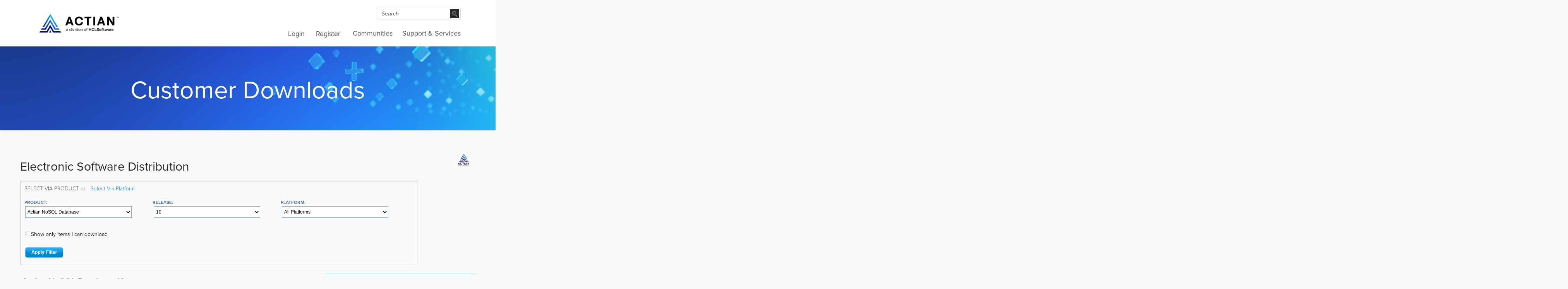

--- FILE ---
content_type: text/html; charset=UTF-8
request_url: https://esd.actian.com/product/Versant_Object_Database/10/all
body_size: 9284
content:

<!DOCTYPE html PUBLIC "-//W3C//DTD XHTML 1.0 Transitional//EN" "http://www.w3.org/TR/xhtml1/DTD/xhtml1-transitional.dtd">
<?xml version="1.0" encoding="UTF-8"?>
<html xmlns="http://www.w3.org/1999/xhtml">
<head>
<meta http-equiv="Content-Type" content="text/html; charset=utf-8" />
<meta http-equiv="X-UA-Compatible" content="IE=edge">
<title>ESD - Electronic Software Distribution</title>
<base href="https://esd.actian.com/" />
<meta name="keywords" content="open source database, ingres, ingres corporation, database, databases, business critical open source database, open source, content management, business intelligence, application development, middleware, new economics" /> 


<meta name="description" content="Actian transforms big data into business value for organizations of all sizes, no matter where they are on their analytics journey. We help companies win by empowering them to connect to data of any type, size or location; analyze it quickly wherever it resides; and take immediate action on accurate insights gained to delight their customers, gain competitive advantage, manage risk and find new sources of income." />

<!-- CSS -->
<link rel="stylesheet" href="https://esd.actian.com/template/ingres/css/template.css" type="text/css" />
<link rel="stylesheet" type="text/css" href="https://esd.actian.com/template/ingres/css/styles.css" media="all" />
<link rel="stylesheet" type="text/css" href="https://esd.actian.com/template/isn_new.css" />

<link rel="stylesheet" type="text/css" href="https://esd.actian.com/template/forms.css" />
<!-- <link rel="stylesheet" type="text/css" href="https://esd.actian.com/template/thickbox.css" /> -->

<!--[if IE 7]>
<link rel="stylesheet" type="text/css" href="https://esd.actian.com/template/ingres/css/styles_ie7.css" />
<![endif]-->
<!--[if gte IE 7]>
<link rel="stylesheet" type="text/css" href="https://esd.actian.com/template/isn_ie.css" />
<![endif]-->

<!-- skin from Atrenet -->
<link rel="stylesheet" href="https://esd.actian.com/template/ingres/css/actian-esd.css" type="text/css" />

<!-- JavaScript -->
<script type="text/javascript" src="https://esd.actian.com/template/ingres/js/jquery.tools.min.js"></script>
<script type="text/javascript" src="https://esd.actian.com/template/ingres/js/tabs.slideshow.min.js"></script>
<script type="text/javascript" src="https://esd.actian.com/template/ingres/js/jquery.colorbox-min.js"></script>
<script type="text/javascript" src="https://esd.actian.com/template/ingres/js/jquery.prettyPhoto.js"></script>
<script type="text/javascript" src="https://esd.actian.com/lib/thickbox.js"></script>
<script type="text/javascript">
$.noConflict();
</script>
<script type="text/javascript" src="https://esd.actian.com/template/ingres/js/ingres.js"></script>

<script type="text/javascript" charset="UTF-8">
/* <![CDATA[ */
try { if (undefined == xajax.config) xajax.config = {}; } catch (e) { xajax = {}; xajax.config = {}; };
xajax.config.requestURI = "https://esd.actian.com/product/Versant_Object_Database/10/all?sort=product&product=Versant_Object_Database&releasenumber=10&platform=all";
xajax.config.statusMessages = false;
xajax.config.waitCursor = true;
xajax.config.version = "xajax 0.5 Beta 4";
xajax.config.legacy = false;
xajax.config.defaultMode = "asynchronous";
xajax.config.defaultMethod = "POST";
/* ]]> */
</script>
<script type="text/javascript" src="https://esd.actian.com/lib/xajax_js/xajax_core.js" charset="UTF-8"></script>
<script type="text/javascript" charset="UTF-8">
/* <![CDATA[ */
window.setTimeout(
 function() {
  var scriptExists = false;
  try { if (xajax.isLoaded) scriptExists = true; }
  catch (e) {}
  if (!scriptExists) {
   alert("Error: the xajax Javascript component could not be included. Perhaps the URL is incorrect?\nURL: https://esd.actian.com/lib/xajax_js/xajax_core.js");
  }
 }, 2000);
/* ]]> */
</script>

<script type='text/javascript' charset='UTF-8'>
/* <![CDATA[ */
xajax_updateNavigation = function() { return xajax.request( { xjxfun: 'ajaxUpdateNavigation' }, { parameters: arguments } ); };
xajax_showDetails = function() { return xajax.request( { xjxfun: 'ajaxShowItemDetails' }, { parameters: arguments } ); };
xajax_selectChange = function() { return xajax.request( { xjxfun: 'ajaxSelectChange' }, { parameters: arguments } ); };
xajax_showNews = function() { return xajax.request( { xjxfun: 'ajaxShowNews' }, { parameters: arguments } ); };
xajax_filterReset = function() { return xajax.request( { xjxfun: 'ajaxFilterReset' }, { parameters: arguments } ); };
xajax_filterApply = function() { return xajax.request( { xjxfun: 'ajaxFilterApply' }, { parameters: arguments } ); };
xajax_cleanExceptSessions = function() { return xajax.request( { xjxfun: 'ajaxCleanExceptSessions' }, { parameters: arguments } ); };
xajax_displayPromo = function() { return xajax.request( { xjxfun: 'ajaxDisplayPromo' }, { parameters: arguments } ); };
xajax_updateNavigation = function() { return xajax.request( { xjxfun: 'ajaxUpdateNavigation' }, { parameters: arguments } ); };
xajax_showDetails = function() { return xajax.request( { xjxfun: 'ajaxShowItemDetails' }, { parameters: arguments } ); };
xajax_selectChange = function() { return xajax.request( { xjxfun: 'ajaxSelectChange' }, { parameters: arguments } ); };
xajax_showNews = function() { return xajax.request( { xjxfun: 'ajaxShowNews' }, { parameters: arguments } ); };
xajax_filterReset = function() { return xajax.request( { xjxfun: 'ajaxFilterReset' }, { parameters: arguments } ); };
xajax_filterApply = function() { return xajax.request( { xjxfun: 'ajaxFilterApply' }, { parameters: arguments } ); };
xajax_cleanExceptSessions = function() { return xajax.request( { xjxfun: 'ajaxCleanExceptSessions' }, { parameters: arguments } ); };
xajax_displayPromo = function() { return xajax.request( { xjxfun: 'ajaxDisplayPromo' }, { parameters: arguments } ); };
/* ]]> */
</script>

<script type="text/javascript" src="https://esd.actian.com/lib/esd.js"></script>


<!-- script from Atrenet -->
<script type="text/javascript" src="https://esd.actian.com/template/ingres/js/actian-esd.js"></script>

<!-- Google Tag Manager -->
<script>(function(w,d,s,l,i){w[l]=w[l]||[];w[l].push({'gtm.start':new Date().getTime(),event:'gtm.js'});var f=d.getElementsByTagName(s)[0],j=d.createElement(s),dl=l!='dataLayer'?'&l='+l:'';j.async=true;j.src='https://www.googletagmanager.com/gtm.js?id='+i+dl;f.parentNode.insertBefore(j,f);})(window,document,'script','dataLayer','GTM-5Z7WSBB');</script>
<!-- End Google Tag Manager -->

<!-- Marketo Munchkin Code  -->
<script>(function() {  var didInit = false;  function initMunchkin() {    if(didInit === false) {      didInit = true;      Munchkin.init('176-HNM-524');    }  }  var s = document.createElement('script');  s.type = 'text/javascript';  s.async = true;  s.src = '//munchkin.marketo.net/munchkin.js';  s.onreadystatechange = function() {    if (this.readyState == 'complete' || this.readyState == 'loaded') {      initMunchkin();    }  };  s.onload = initMunchkin;  document.getElementsByTagName('head')[0].appendChild(s);})();</script>
<!-- End Marketo Munchkin Code  -->

</head>

<body>
<!-- Google Tag Manager (noscript) -->
<noscript><iframe src="https://www.googletagmanager.com/ns.html?id=GTM-5Z7WSBB" height="0" width="0" style="display:none;visibility:hidden"></iframe></noscript>
<!-- End Google Tag Manager (noscript) -->

<!-- Wrapper -->
<div id="ja-wrapper" class="download esd-site-header" style="min-width:1026px;">

    <!-- Header -->
    <div id="ja-header">
    
        <!-- Logo -->
        <div class="logo">
            <a href="https://www.actian.com/"><img src="https://esd.actian.com/template/ingres/images/logo_black.png" alt="ACTIAN" /></a>

        </div>
        <!-- /Logo -->
        
        <!-- MainNav -->
<div class="ja-mainnavwrap">
	<div id="ja-mainnav" class="mainNav clearfix">
		<ul class="menu" id="menu">
			<!--<li class="parent item90"><a href="https://supportservices.actian.com/products"><span>Products</span></a>
				<ul>
					<li class="item226"><a href="https://supportservices.actian.com/products/vectorwise"><span>Vector</span></a></li>
					<li class="item230"><a href="https://supportservices.actian.com/products/ingres-database"><span>Ingres</span></a></li>
					<li class="item231"><a href="https://supportservices.actian.com/products/other-products"><span>Other Products</span></a></li>
				</ul>
			</li>
			<li class="parent item91"><a href="https://supportservices.actian.com/downloads"><span>Downloads</span></a>
				<ul>
					<li class="item211"><a href="https://supportservices.actian.com/downloads/vectorwise"><span>Vector</span></a></li>
					<li class="item236"><a href="https://supportservices.actian.com/downloads/ingres"><span>Ingres</span></a></li>
					<li class="item243"><a href="http://esd.actian.com/"><span>Other Downloads</span></a></li>
				</ul>
			</li>-->
			<li class="parent item92"><a href="https://communities.actian.com/"><span>Communities</span></a></li>
			<!--
			<li class="parent item92"><a href="http://community.actian.com/"><span>Community</span></a>
				<ul>
					<li class="item156"><a href="http://community.actian.com/forum/"><span>Forums</span></a></li>
					<li class="item157"><a href="http://community.actian.com/wiki/Ingres_Projects"><span>Projects</span></a></li>
					<li class="item158"><a href="http://community.actian.com/wiki/Main_Page"><span>Wiki</span></a></li>
					<li class="item159"><a href="http://blogs.actian.com/"><span>Blogs</span></a></li>
					<li class="item160"><a href="http://docs.actian.com/"><span>Online Docs</span></a></li>
				</ul>
			</li>
			-->
			<li class="parent item93"><a href="https://communities.actian.com/s/supportservices/"><span>Support &amp; Services</span></a>
				<ul>
					<li class="parent item292"><a href="https://communities.actian.com/s/supportservices/security-center"><span>Security Center</span></a></li>
					<li class="parent item245"><a href="https://academy.actian.com/"><span>Education</span></a></li>

					<!--li class="item234"><a href="https://www.actian.com/support-services/"><span>Support</span></a></li>
					<li class="item244"><a href="https://www.actian.com/support-services/"><span>Services</span></a></li-->
					
					<!--li class="item244"><a href="https://supportservices.actian.com/support-services/services"><span>Services</span></a></li-->
					<!--li class="item229"><a href="https://supportservices.actian.com/kb/"><span>Knowledge Base</span></a></li-->
				</ul>
			</li>
			<!--<li class="parent item97"><a href="https://supportservices.actian.com/partners"><span>Partners</span></a>
				<ul>
					<li class="item246"><a href="https://supportservices.actian.com/partners/program"><span>Program</span></a></li>
					<li class="item484"><a href="https://supportservices.actian.com/partners/become-partner"><span>Become a Partner</span></a></li>
					<li class="parent item249"><a href="https://supportservices.actian.com/partners/partner-directory"><span>Partner Directory</span></a></li>
				</ul>
			</li>
			<li class="parent item98"><a href="https://supportservices.actian.com/customers"><span>Customers</span></a>
				<ul>
					<li class="parent item154"><a href="https://supportservices.actian.com/customers/case-studies"><span>Case Studies</span></a></li>
				</ul>
			</li>
			<li class="parent item2"><a href="https://supportservices.actian.com/about"><span>About Us</span></a>
				<ul>
					<li class="item213"><a href="https://supportservices.actian.com/about/management-team"><span>Management Team</span></a></li>
					<li class="item218"><a href="https://supportservices.actian.com/about/board"><span>Board of Directors</span></a></li>
					<li class="parent item215"><a href="https://supportservices.actian.com/newsroom/press"><span>Newsroom</span></a></li>
					<li class="item209"><a href="https://supportservices.actian.com/about/careers"><span>Careers</span></a></li>
					<li class="item224"><a href="https://supportservices.actian.com/about/events"><span>Events</span></a></li>
					<li class="item471"><a href="https://supportservices.actian.com/about/resource-library"><span>Resource Library</span></a></li>
					<li class="item207"><a href="https://supportservices.actian.com/about/contact"><span>Contact Us</span></a></li>
				</ul>
			</li>-->
		</ul>
	</div>
</div>
        <!-- /MainNav -->
        
        <!-- Login and Register -->
	<div class="login">
		<a href="https://supportservices.actian.com/user/login.php">Login</a>
		<a href="https://supportservices.actian.com/user/sign-in.php">Register</a>
		<!--a href="https://support.actian.com">Portal</a-->
		<div class="login-r"></div>
	</div>

        <!-- /Login and Register -->
        
        <!-- Search -->
	<div class="search">
		<form name="search" action="https://search.actian.com/search" method="get">
			<input type="hidden" name="site" value="default_collection" />
			<input type="hidden" name="client" value="ingres_frontend" />
			<input type="hidden" name="proxystylesheet" value="ingres_frontend" />
			<input type="hidden" name="output" value="xml_no_dtd" />
			<input type="hidden" name="num" value="10" />

			<div id="searchfieldWrap">
				<label for="searchfield" class="overlabel">Search</label>
				<input id="searchfield" type="text" name="q" title="Search" value="Search" onfocus="if
					(this.value=='Search')  this.value=''; " onblur="if (this.value=='')  this.value='Search'; " />
			</div>
			<div id="btngoWrap">
				<label for="btngo" class="overlabel">Go</label>
				<input id="btngo" name="Go" type="image" src="https://esd.actian.com/template/ingres/images/btn/search-submit.png" alt="Go" />
			</div>
			</form>
	</div>
        <!-- /Search -->
    
    </div>    
    <!-- /Header -->
</div>

<div id="ja-wrapper" class="download esd-site-banner" style="min-width:1026px;">
	
    <!-- Banner -->
    <div id="banner">
	<h1>Customer Downloads</h1>
	<!--h2 class="textWhite" style="line-height:30px;">Seamlessly manage and connect your operational and analytic data for superior performance, insights, and business outcomes.</h2-->
	<!--<table border=1><h1>Site Maintenance Notice</h1><h2 class="textWhite">Actian's Electronic Software distribution system will be down for maintenance Saturday September 15th, 2012 (10am - 4pm PT) and Sunday September 16th, 2012 (12am - 4am PT). During the maintenance window customers may be unable to download software.

	<br>Thank you for your patience.
	</h2></table>-->
    </div>
    <!-- /Banner -->
</div>
    
<div id="ja-wrapper" class="download" style="min-width:1026px;">

    <div class="leftNav">
	<ul>
		<li><a href="https://esd.actian.com/">ESD Home</a><!-- AWS-ON-ESD -->
			<div id="navtree">
				

<!-- tree -->
 	 
 	 		<ul class="toplvl"><!-- level0 -->
                                  <li class="plus"><a onClick="movetotop();xajax_updateNavigation(this.href);return false;" href="product/Actian_Data_Platform"><img src="images/plus.gif" alt="+" />&nbsp;Actian Data Platform</a></li>
                                           <li class="plus"><a onClick="movetotop();xajax_updateNavigation(this.href);return false;" href="product/Actian_Integration_Manager"><img src="images/plus.gif" alt="+" />&nbsp;Actian Integration Manager</a></li>
                                           <li class="plus"><a onClick="movetotop();xajax_updateNavigation(this.href);return false;" href="product/Zen_PSQL"><img src="images/plus.gif" alt="+" />&nbsp;Actian Zen (PSQL)</a></li>
                                           <li class="plus"><a onClick="movetotop();xajax_updateNavigation(this.href);return false;" href="product/HCL_Informix"><img src="images/plus.gif" alt="+" />&nbsp;HCL Informix</a></li>
                                           <li class="plus"><a onClick="movetotop();xajax_updateNavigation(this.href);return false;" href="product/HCL_Informix_4GL_Compiler"><img src="images/plus.gif" alt="+" />&nbsp;HCL Informix 4GL Compiler</a></li>
                                           <li class="plus"><a onClick="movetotop();xajax_updateNavigation(this.href);return false;" href="product/HCL_Informix_4GL_RDS"><img src="images/plus.gif" alt="+" />&nbsp;HCL Informix 4GL RDS</a></li>
                                           <li class="plus"><a onClick="movetotop();xajax_updateNavigation(this.href);return false;" href="product/HCL_Informix_SQL"><img src="images/plus.gif" alt="+" />&nbsp;HCL Informix SQL</a></li>
                                           <li class="plus"><a onClick="movetotop();xajax_updateNavigation(this.href);return false;" href="product/HCL_OneDB"><img src="images/plus.gif" alt="+" />&nbsp;OneDB</a></li>
                                           <li class="plus"><a onClick="movetotop();xajax_updateNavigation(this.href);return false;" href="product/Actian_DataConnect"><img src="images/plus.gif" alt="+" />&nbsp;Actian DataConnect</a></li>
                                           <li class="plus"><a onClick="movetotop();xajax_updateNavigation(this.href);return false;" href="product/Ingres"><img src="images/plus.gif" alt="+" />&nbsp;Actian Ingres</a></li>
                                           <li class="plus"><a onClick="movetotop();xajax_updateNavigation(this.href);return false;" href="product/drivers"><img src="images/plus.gif" alt="+" />&nbsp;Actian Ingres & Actian Vector Drivers</a></li>
                                           <li class="plus"><a onClick="movetotop();xajax_updateNavigation(this.href);return false;" href="product/Actian_OpenROAD"><img src="images/plus.gif" alt="+" />&nbsp;Actian OpenROAD</a></li>
                                           <li class="plus"><a onClick="movetotop();xajax_updateNavigation(this.href);return false;" href="product/Versant_FastObjects"><img src="images/plus.gif" alt="+" />&nbsp;Actian NoSQL FastObjects</a></li>
                                           <li class="plus"><a onClick="movetotop();xajax_updateNavigation(this.href);return false;" href="product/Versant_JPA"><img src="images/plus.gif" alt="+" />&nbsp;Actian NoSQL JPA</a></li>
                                                                	 <li>
	  <div style="padding:0;overflow:hidden;position:relative">
      	      <a  href="product" class="minuslink"><img src="images/minus.gif" alt="-" /></a><a onClick="movetotop();xajax_updateNavigation(this.href);return false;" href="product/Versant_Object_Database" style="margin:0;">&nbsp;Actian NoSQL Database</a>
	      	<div class="minus">
      		<ul><!-- level1 -->
                                  <li class="plus"><a onClick="movetotop();xajax_updateNavigation(this.href);return false;" href="product/Versant_Object_Database/11"><img src="images/plus.gif" alt="+" />&nbsp;11</a></li>
                                                                	 <li>
	  <div style="padding:0;overflow:hidden;position:relative">
      	      <a onClick="movetotop();xajax_updateNavigation(this.href);return false;" href="product/Versant_Object_Database" class="minuslink"><img src="images/minus.gif" alt="-" /></a><a onClick="movetotop();xajax_updateNavigation(this.href);return false;" href="product/Versant_Object_Database/10" style="margin:0;">&nbsp;10</a>
	      	<div class="minus">
      		<ul><!-- level2 -->
                            <li class="navtree_circle_elemts" id="last_entry_1"><a  onClick="movetotop();xajax_updateNavigation(this.href);updateProductButton('last_entry_1');return false;" href="product/Versant_Object_Database/10/all">
         &nbsp; All Platforms</a>
       </li>
                              <li class="navtree_circle_elemts" id="last_entry_2"><a  onClick="movetotop();xajax_updateNavigation(this.href);updateProductButton('last_entry_2');return false;" href="product/Versant_Object_Database/10/containerization">
        &nbsp;  containerization</a> 
       </li>
                              <li class="navtree_circle_elemts" id="last_entry_3"><a  onClick="movetotop();xajax_updateNavigation(this.href);updateProductButton('last_entry_3');return false;" href="product/Versant_Object_Database/10/docs">
        &nbsp;  Documentation</a> 
       </li>
                              <li class="navtree_circle_elemts" id="last_entry_4"><a  onClick="movetotop();xajax_updateNavigation(this.href);updateProductButton('last_entry_4');return false;" href="product/Versant_Object_Database/10/Linux_X86_64-bit">
        &nbsp;  Linux x86 64-bit</a> 
       </li>
                              <li class="navtree_circle_elemts" id="last_entry_5"><a  onClick="movetotop();xajax_updateNavigation(this.href);updateProductButton('last_entry_5');return false;" href="product/Versant_Object_Database/10/Windows_64-Bit">
        &nbsp;  Windows 64-Bit</a> 
       </li>
   </ul><!-- level2(end) -->      	</div>
      </div>
     </li>
                                           <li class="plus"><a onClick="movetotop();xajax_updateNavigation(this.href);return false;" href="product/Versant_Object_Database/9"><img src="images/plus.gif" alt="+" />&nbsp;9</a></li>
                                           <li class="plus"><a onClick="movetotop();xajax_updateNavigation(this.href);return false;" href="product/Versant_Object_Database/7.0.1.4"><img src="images/plus.gif" alt="+" />&nbsp;7.0.1.4</a></li>
                                           <li class="plus"><a onClick="movetotop();xajax_updateNavigation(this.href);return false;" href="product/Versant_Object_Database/8.0.2"><img src="images/plus.gif" alt="+" />&nbsp;8.0.2</a></li>
          </ul><!-- level1(end) -->      	</div>
      </div>
     </li>
                                           <li class="plus"><a onClick="movetotop();xajax_updateNavigation(this.href);return false;" href="product/Actian_EDBC"><img src="images/plus.gif" alt="+" />&nbsp;Actian EDBC</a></li>
                                           <li class="plus"><a onClick="movetotop();xajax_updateNavigation(this.href);return false;" href="product/Actian_Enterprise_Access"><img src="images/plus.gif" alt="+" />&nbsp;Actian Enterprise Access</a></li>
                                           <li class="plus"><a onClick="movetotop();xajax_updateNavigation(this.href);return false;" href="product/Actian_Administration_Tools"><img src="images/plus.gif" alt="+" />&nbsp;Actian Administration Tools</a></li>
                                           <li class="plus"><a onClick="movetotop();xajax_updateNavigation(this.href);return false;" href="product/Docs"><img src="images/plus.gif" alt="+" />&nbsp;Actian Documentation</a></li>
                                           <li class="plus"><a onClick="movetotop();xajax_updateNavigation(this.href);return false;" href="product/Actian_Community_Projects"><img src="images/plus.gif" alt="+" />&nbsp;Actian Community Projects</a></li>
                                           <li class="plus"><a onClick="movetotop();xajax_updateNavigation(this.href);return false;" href="product/Actian_DataFlow"><img src="images/plus.gif" alt="+" />&nbsp;Actian DataFlow</a></li>
                                           <li class="plus"><a onClick="movetotop();xajax_updateNavigation(this.href);return false;" href="product/Vector"><img src="images/plus.gif" alt="+" />&nbsp;Actian Vector</a></li>
          </ul><!-- level0(end) --> 	<!-- tree(end)-->
			</div>
		</li>
	</ul>
	<div class="leftNavBottom"></div>
	<div style="height:0;float:left;"><!--img src="/images/actian-logo-2017.png" width="35px" alt="Actian" align="right"--></div>
    </div>
    <!-- MainContent -->
    <div class="mainContent">
       <div class="contentTop">
		<img src="/images/actian-logo.png" width="35px" alt="Actian" align="right" style="position: absolute; right: 14px;">
	   </div>
       <div class="contentInner">
<div id="container"><!-- container  -->
	
	
	<div id="mid" class="clear"><!-- content  -->
		<div align="left">
		<h1>Electronic Software Distribution<!--img src="/images/actian-logo.png" width="35px" alt="Actian" align="right" /--></h1>
		</div>
		<div id="error"></div>
						
		
    
    				    		    		
    					<div id="content">   			
				
				<div class="holder">    	   	
    	   			      				<form id="navform" action="index.php" method="get" onsubmit="xajax_updateNavigation(xajax.getFormValues(this.id));return false;">
       						
       				       				<div id="searchorder" class="clear">
 <h1>
     SELECT VIA PRODUCT
    or   
     <a href="platform">Select Via Platform</a>
     </h1>
</div>       						
       				       				       						<input type="hidden" name="sort" value="product" />
<dl class="ppv clear">	
 
		<dd>
 		 		 		<span id="sel1li">
<label>PRODUCT:</label><select id="sel1" class="select_height" onchange="xajax_selectChange(xajax.getFormValues(this.form.id), this.id)" name="product">
 <option label="--Please select entry--" value="-1">--Please select entry--</option>
<option label="Actian Data Platform" value="Actian_Data_Platform">Actian Data Platform</option>
<option label="Actian Integration Manager" value="Actian_Integration_Manager">Actian Integration Manager</option>
<option label="Actian Zen (PSQL)" value="Zen_PSQL">Actian Zen (PSQL)</option>
<option label="HCL Informix" value="HCL_Informix">HCL Informix</option>
<option label="HCL Informix 4GL Compiler" value="HCL_Informix_4GL_Compiler">HCL Informix 4GL Compiler</option>
<option label="HCL Informix 4GL RDS" value="HCL_Informix_4GL_RDS">HCL Informix 4GL RDS</option>
<option label="HCL Informix SQL" value="HCL_Informix_SQL">HCL Informix SQL</option>
<option label="OneDB" value="HCL_OneDB">OneDB</option>
<option label="Actian DataConnect" value="Actian_DataConnect">Actian DataConnect</option>
<option label="Actian Ingres" value="Ingres">Actian Ingres</option>
<option label="Actian Ingres &amp; Actian Vector Drivers" value="drivers">Actian Ingres &amp; Actian Vector Drivers</option>
<option label="Actian OpenROAD" value="Actian_OpenROAD">Actian OpenROAD</option>
<option label="Actian NoSQL FastObjects" value="Versant_FastObjects">Actian NoSQL FastObjects</option>
<option label="Actian NoSQL JPA" value="Versant_JPA">Actian NoSQL JPA</option>
<option label="Actian NoSQL Database" value="Versant_Object_Database" selected="selected">Actian NoSQL Database</option>
<option label="Actian EDBC" value="Actian_EDBC">Actian EDBC</option>
<option label="Actian Enterprise Access" value="Actian_Enterprise_Access">Actian Enterprise Access</option>
<option label="Actian Administration Tools" value="Actian_Administration_Tools">Actian Administration Tools</option>
<option label="Actian Documentation" value="Docs">Actian Documentation</option>
<option label="Actian Community Projects" value="Actian_Community_Projects">Actian Community Projects</option>
<option label="Actian DataFlow" value="Actian_DataFlow">Actian DataFlow</option>
<option label="Actian Vector" value="Vector">Actian Vector</option>

</select><noscript>
	<input class="button" type="submit" value="Ok" />
</noscript>
</span>
	</dd>
		<dd>
 		 		 		<span id="sel2li">
<label>RELEASE:</label><select id="sel2" class="select_height" onchange="xajax_selectChange(xajax.getFormValues(this.form.id), this.id)" name="releasenumber">
 <option label="--Please select entry--" value="-1">--Please select entry--</option>
<option label="11" value="11">11</option>
<option label="10" value="10" selected="selected">10</option>
<option label="9" value="9">9</option>
<option label="7.0.1.4" value="7.0.1.4">7.0.1.4</option>
<option label="8.0.2" value="8.0.2">8.0.2</option>

</select><noscript>
	<input class="button" type="submit" value="Ok" />
</noscript>
</span>
	</dd>
		<dd>
 		 		 		<span id="sel3li">
<label>PLATFORM:</label><select id="sel3" class="select_height" onchange="xajax_selectChange(xajax.getFormValues(this.form.id), this.id)" name="platform">
 <option label="--Please select entry--" value="-1">--Please select entry--</option>
<option label="All Platforms" value="all" selected="selected">All Platforms</option>
<option label="containerization" value="containerization">containerization</option>
<option label="Documentation" value="docs">Documentation</option>
<option label="Linux x86 64-bit" value="Linux_X86_64-bit">Linux x86 64-bit</option>
<option label="Windows 64-Bit" value="Windows_64-Bit">Windows 64-Bit</option>

</select><noscript>
	<input class="button" type="submit" value="Ok" />
</noscript>
</span>
	</dd>
	</dl> 
       					      				</form>
    				
										<div id="itemfilter"><div class="item-top"><!--White space--></div>

<!-- start of filter -->
<!--div class="itm item-middle itemfilter" style="display:none;">
 <div id="show_filter" class="header" style="display:block;" onclick="toggleHidden('hide_filter'); toggleHidden('show_filter'); toggleHidden('filter_content');">
  <img src="images/plus.gif" alt="+" /> Show filters
 </div>
 <div id="hide_filter" class="header" style="display:none;" onclick="toggleHidden('hide_filter'); toggleHidden('show_filter'); toggleHidden('filter_content');">
  <img src="images/minus.gif" alt="-" /> Hide filters
 </div>
 <div id="filter_content" style="display:none;width:100%;">
 <br />
  <form id="itemfilter_form" class="std itemfilter" method="post" onsubmit="return false;" action="#">
   <ol>
    <li>
     <input type="checkbox" class="waut" style="vertical-align:top;float:left;" id="filt_only_dlable" name="filt_only_dlable"  disabled="disabled" /><label for="filt_only_dlable" class="search_label" style="float:left;"> Show only items I can download</label>
     <div style="clear:left;"></div>
    </li>
    <li>
     <input type="checkbox" class="waut" style="vertical-align:top;float:left;" id="filt_kind" name="filt_kind"  onclick="toggleDisabled('filt_kind_sel');" /><label for="filt_kind" class="search_label" style="float:left;"> Show only</label>
     <select id="filt_kind_sel" style="width:160px;vertical-align:top;float:left;height: 20px;" class="search_select" name="filt_kind_sel" disabled="disabled"><option label="Patch" value="2">Patch</option>
<option label="Release" value="1">Release</option>
<option label="Service Pack" value="3">Service Pack</option>
</select>
     <div style="clear:left;"></div>    
    </li>
    <li>
     <input type="checkbox" class="waut" style="vertical-align:top;float:left;" id="filt_text" name="filt_text"  onclick="toggleDisabled('filt_text_text');" /><label for="filt_text" class="search_label" style="float:left;"> Show only items with the following text in their name or description:</label>
     <input type="text" style="width:160px;vertical-align:top;float:left;" class="search_select" id="filt_text_text" name="filt_text_text" disabled="disabled" value="" />
  	 <div style="clear:left;"></div>
  	</li>
    <li>
     <br />
	 <input type="image" class="waut" src="images/btn-apply-filter.png" name="filt_apply" value=" Apply filters " onclick="xajax_filterApply(xajax.getFormValues(this.form.id), xajax.getFormValues('navform'));" />
	 &nbsp;&nbsp;
     <input type="image" class="waut" src="images/btn-reset-filter.png" id="filt_reset" name="filt_reset" value=" Reset filters " onclick="xajax_filterReset(xajax.getFormValues('navform'));" />
    </li>
   </ol>
  </form>
 </div>
 <div class="clearer"></div>
</div-->
<!-- end of filter -->


<!-- start of modified filter -->
<div class="itm item-middle itemfilter" style="display:block;">
 
 <div id="filter_content" style="display:block;width:100%;">
 <br />
  <form id="itemfilter_form" class="std itemfilter" method="post" onsubmit="return false;" action="#">
   <ol>
    <li>
     <input type="checkbox" class="waut" style="vertical-align:top;float:left;" id="filt_only_dlable" name="filt_only_dlable"  disabled="disabled" /><label for="filt_only_dlable" class="search_label" style="float:left;"> Show only items I can download</label>
     <div style="clear:left;"></div>
    </li>
	<li>
     <br />
	 <input type="image" class="waut" src="images/btn-apply-filter.png" name="filt_apply" value=" Apply filters " onclick="xajax_filterApply(xajax.getFormValues(this.form.id), xajax.getFormValues('navform'));" />
	 &nbsp;&nbsp;
     
    </li>
   </ol>
  </form>
 </div>
 <div class="clearer"></div>
</div>
<!-- end of modified filter -->


<div class="item-bottom"><!--White space--></div></div>
 				</div>
								<div class="subholder" id="itemdetail_subholder" style="display:block">
					<div id="itemdetail">         
   
   
             
    <h2 style="float:left;">Actian NoSQL Database 10</h2>
            <div id="loadingBar" style="float:right;display:none;padding-right:10px;">
  			<img style="vertical-align:middle;height:20px;width:20px;" src="images/loading.gif" alt="loading ..."/>
    	</div>
        <div class="clearer"></div>      
              <div>Actian NoSQL Database 10 (also known as VOD 10) is the newest GA release version of our flagship object oriented database system providing enhanced support for high performance computing multi-CPU / multi-core server architectures, significant optimizations in internal memory management and caching implementations, and updates to its standard programming interfaces for C++ and Java.</div>
        <div class="itmdl_line"></div>
     
          
   		<div id="loadingBar" style="float:right;display:none;padding-right:10px;">
  			<img style="vertical-align:middle;height:20px;width:20px;" src="images/loading.gif" alt="loading ..."/>
   		</div>
      <div class="clearer"></div>
   <br />
<div class="item-top"><!--White space--></div> 

<div id="item1" class="item_border"> 
   	<div class="channel">
 		<h3 class="closed" id="h3_item1">
 			<div style="float:left;margin-top:2px;overflow:hidden;">
 				<a id="item1link" href="product/Versant_Object_Database/10/all/Actian_NoSQL_Database_Trial" 
  									onclick="toggleItemDetail(this.href, 'item1', 'item1detail');return false;"
  				  class="link_big" title="Actian NoSQL Database Evaluation">Actian NoSQL Database Evaluation</a>
  				<img width="2" height="10" alt="|" src="images/line.gif"/>
  				<span class="itemdetail-content-span">Release</span>
  				  					  				  			</div>
  			<!-- div class="itmdl_btn_type">
				<img src="images/trial_download_small.gif" title="This download is also available as a trial version." alt="This download is also available as a trial version."  />
			</div-->
			<div style="clear:both;"></div>
  		</h3>
  	</div>
	<div style="float:left;padding-left:240px;">
  		<img id="loadingBar_item1"  style=vertical-align:middle;height:20px;width:20px;display:none;" src="images/loading.gif" alt="loading ..."/>
  	</div>
  	<div id="loadingBar_space_item1" style="height:23px;display:none;">
	</div>
	<div class="clearer"></div>
  			<div id="item1detail" style="display:none">
			</div>
</div>
<div class="item-bottom"><!--White space--></div>
</div> 
				</div>
			</div>
			
											<!-- div id="legend">
				<div class="moreinfo">
					<h1>Legend</h1>
					<div style="margin-top:5px;">
						<img src="images/free_download_small.gif" alt="This is a free download."  />
						<br /><br />
						This is a free download.
					</div>
					<div class="itmdl_line">
						<img src="images/trial_download_small.gif" alt="This download is also available as a trial version."  />
						<br /><br />
						This download is also available as a trial version.
					</div>
					<div  class="itmdl_line">
						<img src="images/subscriber_download_small.gif" alt="This is a download for subscribers only."  />
						<br /><br />
						This is a download for subscribers only.
					</div>										
	   			</div>
    		</div-->    		
    		<div class="clearer"></div>

    		    
		    
  


		

	</div>

</div><!--container-end  -->

<div id="debug"></div>
        </div>
        <div class="contentBottom"></div>
        
    </div>
    <!-- /MainContent -->
    	
    <div class="cleaner"></div>	

    <!-- Footer -->

    <div id="footerWrap">
		<div style="padding-left: 20px; width:100%;">
			<table width="100%" border="0">
				<tbody>
					<tr>
					<td style="width: 33%;"><strong>For Customers</strong></td>
					<td style="width: 33%;"><strong>For Partners</strong></td>
					<td style="width: 33%;"><strong>For Developers</strong></td>
					</tr>
					<tr style="font-size: 16px;">
						<td style="vertical-align: top;">
						<p><a href="https://www.actian.com/support-services/" target="_blank" rel="noopener">Support</a></p>
						<p><a href="https://www.actian.com/resources/" target="_blank" rel="noopener">Resources</a></p>
						<p><a href="http://esd.actian.com" target="_blank" rel="noopener">Downloads</a></p>
						<p><a href="https://www.actian.com/company/events-webinars/" target="_blank" rel="noopener">Events &amp; Webinars</a></p>
						<p><a href="https://www.actian.com/company/blog/" target="_blank" rel="noopener">Blog</a></p>
						</td>
						<td style="vertical-align: top;">
						<p><a href="https://www.actian.com/partners/" target="_blank" rel="noopener">Partners</a></p>
						<p><a href="http://esd.actian.com" target="_blank" rel="noopener">Downloads</a></p>
						<p><a href="http://docs.actian.com" target="_blank" rel="noopener">Documentation</a></p>
						<p><a href="http://supportservices.actian.com/support-services/education" target="_blank" rel="noopener">Training</a></p>
						</td>
						<td style="vertical-align: top;">
						<p><a href="https://www.actian.com/developers/" target="_blank" rel="noopener">Developers</a></p>
						<p><a href="http://esd.actian.com" target="_blank" rel="noopener">Downloads</a></p>
						<p><a href="http://docs.actian.com" target="_blank" rel="noopener">Documentation</a></p>
						<p><a href="https://www.actian.com/resources/" target="_blank" rel="noopener">Resources</a></p>
						<p><a href="https://www.actian.com/company/blog/" target="_blank" rel="noopener">Blog</a></p>
						</td>
					</tr>
				</tbody>
			</table>
			<p>&nbsp;</p>
			<div style="font-size: 14px;color:#666;">Support Questions should be logged as a case in the Customer Portal at&nbsp;<a href="https://communities.actian.com/s/create-new-case">here</a>&nbsp;or you can contact us by phone at&nbsp;<a href="https://communities.actian.com/s/actian-support-contact-us-via-phone">here.</a><br /><br />Actian Zen (PSQL) Licensing questions and support can be found on this page,&nbsp;<a href="https://www.actian.com/data-management/zen-embedded-database/actian-zen-psql-licensing-support">Actian Zen &amp; PSQL Licensing Support</a></div>
		</div>

    	
        <!-- Footer Bottom -->
        <div class="footerBottom" style="padding-left: 20px;">
        	
            <!-- Footer Bottom Left -->
            <div class="bottomleftCol">
            	<p style="color: #333;font-weight: 700;">&copy; 2026 Actian Corporation. All Rights Reserved</p>
				<br>
				<p>
					<a href="https://www.actian.com/trademark-guidelines/" target="null">Trademark Guidelines</a>
					<span class="spacer">|</span>
					<a href="https://www.actian.com/privacy-policy/" target="null">Privacy Policy</a>
					<span class="spacer">|</span>
					<a href="https://www.actian.com/terms-of-use/" target="null">Terms of Use</a>
				</p>
            </div>
            <!-- /Footer Bottom Left -->
            
            <!-- Footer Bottom Right -->
	    <div class="bottomrightCol">
		<p><span class="spacer">Follow Us:</span>
                <a href="https://www.facebook.com/actiancorp" class="c-social-media__link"><svg height="32" width="32" id="social-facebook" viewBox="0 0 45 45"><path class="st1" d="M27.9 23.5l.5-4.2h-4.2v-2.7c0-1.2.3-2 2.1-2h2.2v-3.8c-.4-.1-1.7-.2-3.2-.2-3.2 0-5.4 2-5.4 5.5v3.1h-3.6v4.2H20v10.8h4.3V23.5h3.6z"></path></svg></a>
				<a href="https://twitter.com/actiancorp" class="c-social-media__link"><svg height="32" width="32" id="social-twitter" viewBox="0 0 45 45"><path class="st1" d="M35.6 14.3c-1 .4-2 .7-3.1.8 1.1-.7 2-1.7 2.4-3-1 .6-2.2 1.1-3.4 1.3-1-1-2.4-1.7-3.9-1.7-3 0-5.4 2.4-5.4 5.4 0 .4 0 .8.1 1.2-4.5-.2-8.5-2.4-11.1-5.6-.5.8-.7 1.7-.7 2.7 0 1.9 1 3.5 2.4 4.5-.9 0-1.7-.3-2.4-.7v.1c0 2.6 1.9 4.8 4.3 5.3-.5.1-.9.2-1.4.2-.3 0-.7 0-1-.1.7 2.1 2.7 3.7 5 3.7-1.8 1.4-4.2 2.3-6.7 2.3-.4 0-.9 0-1.3-.1 2.4 1.5 5.2 2.4 8.3 2.4 9.8.2 15.3-8 15.3-15.2v-.7c1-.7 1.9-1.7 2.6-2.8z"></path></svg></a>
				<a href="http://www.linkedin.com/company/actian-corporation" class="c-social-media__link"><svg height="32" width="32" id="social-linkedin" viewBox="0 0 45 45"><circle class="st1" cx="14.8" cy="14.9" r="2.4"></circle><path class="st1" d="M12.7 19.1h4.2v13.4h-4.2zM27.6 18.8c-2 0-3.4 1.1-4 2.2h-.1v-1.8h-4v13.4h4.2v-6.7c0-1.8.3-3.5 2.5-3.5 2.1 0 2.2 2 2.2 3.6v6.5h4.2v-7.4c0-3.5-.8-6.3-5-6.3z"></path></svg></a>
				<a href="https://github.com/ActianCorp" class="c-social-media__link"><svg height="32" width="32" id="social-github" viewBox="0 0 45 45"><path class="st1" d="M26.6 28.1c0-1.3-.4-2.1-.9-2.6 3.1-.3 6.3-1.5 6.3-6.8 0-1.5-.5-2.7-1.4-3.7.1-.4.6-1.8-.1-3.7 0 0-1.2-.4-3.8 1.4-1.1-.3-2.3-.5-3.5-.5-1.2 0-2.4.2-3.5.5-2.6-1.8-3.8-1.4-3.8-1.4-.8 1.9-.3 3.3-.1 3.7-.9 1-1.4 2.2-1.4 3.7 0 5.3 3.2 6.5 6.3 6.8-.4.3-.8 1-.9 1.9-.8.4-2.8 1-4-1.2 0 0-.7-1.3-2.1-1.4 0 0-1.4 0-.1.8 0 0 .9.4 1.5 2 0 0 .8 2.7 4.7 1.9v4.1h6.9c-.1-.4-.1-3.6-.1-5.5z"></path></svg></a>
				<a href="http://www.youtube.com/actiancorporation" class="c-social-media__link"><svg height="32" width="32" id="social-youtube" viewBox="0 0 45 45"><path class="st1" d="M32.8 18.3s-.2-1.4-.8-2.1c-.8-.8-1.7-.8-2.1-.9-2.9-.2-7.3-.2-7.3-.2s-4.4 0-7.3.2c-.4 0-1.3.1-2.1.9-.6.6-.8 2.1-.8 2.1S12 20 12 21.7v1.6c0 1.7.2 3.4.2 3.4s.2 1.4.8 2.1c.8.8 1.8.8 2.3.9 1.7.2 7.1.2 7.1.2s4.4 0 7.3-.2c.4 0 1.3-.1 2.1-.9.6-.6.8-2.1.8-2.1s.4-1.7.4-3.4v-1.6c0-1.7-.2-3.4-.2-3.4zm-12.5 6.9v-5.9l5.7 3-5.7 2.9z" id="Lozenge"></path></svg></a>
                </p>

            </div>
            <!-- /Footer Bottom Right -->
        </div>
        <!-- /Footer Bottom -->
        <div align="right"><a href="//privacy.truste.com/privacy-seal/validation?rid=1470f14a-445f-432b-ae4d-3a6095d999a1" title="TRUSTe Privacy Certification" target="_blank"><img width="auto" height="30" style="border: none" src="//privacy-policy.truste.com/privacy-seal/seal?rid=1470f14a-445f-432b-ae4d-3a6095d999a1" alt="TRUSTe Privacy Certification"/></a></div>
    	<div class="cleaner"></div>

    </div>
    <!-- /Footer -->
	
    <div class="cleaner"></div>
</div>
<!-- /Wrapper -->

</body>
</html>

--- FILE ---
content_type: application/javascript
request_url: https://esd.actian.com/template/ingres/js/jquery.colorbox-min.js
body_size: 3493
content:
/*	ColorBox v1.3.2 - a full featured, light-weight, customizable lightbox based on jQuery 1.3 */
(function(z){var p="colorbox",n="hover",v=true,O=false,U,l=!z.support.opacity,Q=l&&!window.XMLHttpRequest,T="click.colorbox",w="cbox_open",I="cbox_load",s="cbox_complete",H="cbox_cleanup",m="cbox_closed",L="resize.cbox_resize",E,R,S,d,x,i,b,D,c,M,B,f,q,h,k,J,j,G,r,V,g,e,a,o,y,N,u,K,F,A={transition:"elastic",speed:350,width:O,height:O,innerWidth:O,innerHeight:O,initialWidth:"400",initialHeight:"400",maxWidth:O,maxHeight:O,scalePhotos:v,scrolling:v,inline:O,html:O,iframe:O,photo:O,href:O,title:O,rel:O,opacity:0.9,preloading:v,current:"image {current} of {total}",previous:"previous",next:"next",close:"close",open:O,overlayClose:v,slideshow:O,slideshowAuto:v,slideshowSpeed:2500,slideshowStart:"start slideshow",slideshowStop:"stop slideshow",preloadIMG:v};function C(W,X){X=X==="x"?document.documentElement.clientWidth:document.documentElement.clientHeight;return(typeof W==="string")?Math.round((W.match(/%/)?(X/100)*parseInt(W,10):parseInt(W,10))):W}function t(W){return N.photo||W.match(/\.(gif|png|jpg|jpeg|bmp)(?:\?([^#]*))?(?:#(\.*))?$/i)}function P(){for(var W in N){if(typeof(N[W])==="function"){N[W]=N[W].call(o)}}}U=z.fn.colorbox=function(X,W){if(this.length){this.each(function(){var Y=z(this).data(p)?z.extend({},z(this).data(p),X):z.extend({},A,X);z(this).data(p,Y).addClass("cboxelement")})}else{z(this).data(p,z.extend({},A,X))}z(this).unbind(T).bind(T,function(Z){o=this;N=z(o).data(p);P();F=W||O;var Y=N.rel||o.rel;if(Y&&Y!=="nofollow"){c=z(".cboxelement").filter(function(){var aa=z(this).data(p).rel||this.rel;return(aa===Y)});y=c.index(o);if(y<0){c=c.add(o);y=c.length-1}}else{c=z(o);y=0}if(!u){u=v;K=v;z().bind("keydown.cbox_close",function(aa){if(aa.keyCode===27){aa.preventDefault();U.close()}}).bind("keydown.cbox_arrows",function(aa){if(aa.keyCode===37){aa.preventDefault();G.click()}else{if(aa.keyCode===39){aa.preventDefault();j.click()}}});if(N.overlayClose){E.css({cursor:"pointer"}).one("click",U.close)}o.blur();z.event.trigger(w);r.html(N.close);E.css({opacity:N.opacity}).show();N.w=C(N.initialWidth,"x");N.h=C(N.initialHeight,"y");U.position(0);if(Q){M.bind("resize.cboxie6 scroll.cboxie6",function(){E.css({width:M.width(),height:M.height(),top:M.scrollTop(),left:M.scrollLeft()})}).trigger("scroll.cboxie6")}}U.slideshow();U.load();Z.preventDefault()});if(X&&X.open){z(this).triggerHandler(T)}return this};U.init=function(){function W(X){return z('<div id="cbox'+X+'"/>')}M=z(window);R=z('<div id="colorbox"/>');E=W("Overlay").hide();S=W("Wrapper");d=W("Content").append(B=W("LoadedContent").css({width:0,height:0}),f=W("LoadingOverlay"),q=W("LoadingGraphic"),h=W("Title"),k=W("Current"),J=W("Slideshow"),j=W("Next"),G=W("Previous"),r=W("Close"));S.append(z("<div/>").append(W("TopLeft"),x=W("TopCenter"),W("TopRight")),z("<div/>").append(i=W("MiddleLeft"),d,b=W("MiddleRight")),z("<div/>").append(W("BottomLeft"),D=W("BottomCenter"),W("BottomRight"))).children().children().css({"float":"left"});z("body").prepend(E,R.append(S));if(l){R.addClass("cboxIE");if(Q){E.css("position","absolute")}}d.children().addClass(n).mouseover(function(){z(this).addClass(n)}).mouseout(function(){z(this).removeClass(n)}).hide();V=x.height()+D.height()+d.outerHeight(v)-d.height();g=i.width()+b.width()+d.outerWidth(v)-d.width();e=B.outerHeight(v);a=B.outerWidth(v);R.css({"padding-bottom":V,"padding-right":g}).hide();j.click(U.next);G.click(U.prev);r.click(U.close);d.children().removeClass(n)};U.position=function(ab,Y){var aa,X=document.documentElement.clientHeight,Z=Math.max(X-N.h-e-V,0)/2+M.scrollTop(),W=Math.max(document.documentElement.clientWidth-N.w-a-g,0)/2+M.scrollLeft();aa=(R.width()===N.w+a&&R.height()===N.h+e)?0:ab;S[0].style.width=S[0].style.height="9999px";function ac(ad){x[0].style.width=D[0].style.width=d[0].style.width=ad.style.width;q[0].style.height=f[0].style.height=d[0].style.height=i[0].style.height=b[0].style.height=ad.style.height}R.dequeue().animate({width:N.w+a,height:N.h+e,top:Z,left:W},{duration:aa,complete:function(){ac(this);K=O;S[0].style.width=(N.w+a+g)+"px";S[0].style.height=(N.h+e+V)+"px";if(Y){Y()}},step:function(){ac(this)}})};U.resize=function(aa){if(!u){return}var ab,Z,X,ad,ah,W,af,Y=N.transition==="none"?0:N.speed;M.unbind(L);if(!aa){af=setTimeout(function(){var ai=B.wrapInner("<div style='overflow:auto'></div>").children();N.h=ai.height();B.css({height:N.h});ai.replaceWith(ai.children());U.position(Y)},1);return}B.remove();B=z('<div id="cboxLoadedContent"/>').html(aa);function ae(){N.w=N.w||B.width();return N.w}function ac(){N.h=N.h||B.height();return N.h}B.hide().appendTo(E).css({width:ae(),overflow:N.scrolling?"auto":"hidden"}).css({height:ac()}).prependTo(d);z("#cboxPhoto").css({cssFloat:"none"});if(Q){z("select:not(#colorbox select)").filter(function(){return this.style.visibility!=="hidden"}).css({visibility:"hidden"}).one(H,function(){this.style.visibility="inherit"})}function ag(ai){U.position(ai,function(){if(!u){return}if(l){if(W){B.fadeIn(100)}R[0].style.removeAttribute("filter")}d.children().show();if(N.iframe){B.append("<iframe id='cboxIframe'"+(N.scrolling?" ":"scrolling='no'")+" name='iframe_"+new Date().getTime()+"' frameborder=0 src='"+(N.href||o.href)+"' />")}f.hide();q.hide();J.hide();if(c.length>1){k.html(N.current.replace(/\{current\}/,y+1).replace(/\{total\}/,c.length));j.html(N.next);G.html(N.previous);if(N.slideshow){J.show()}}else{k.hide();j.hide();G.hide()}h.html(N.title||o.title);z.event.trigger(s);if(F){F.call(o)}if(N.transition==="fade"){R.fadeTo(Y,1,function(){if(l){R[0].style.removeAttribute("filter")}})}M.bind(L,function(){U.position(0)})})}if((N.transition==="fade"&&R.fadeTo(Y,0,function(){ag(0)}))||ag(Y)){}if(N.preloading&&c.length>1){Z=y>0?c[y-1]:c[c.length-1];ad=y<c.length-1?c[y+1]:c[0];ah=z(ad).data(p).href||ad.href;X=z(Z).data(p).href||Z.href;if(t(ah)){z("<img />").attr("src",ah)}if(t(X)){z("<img />").attr("src",X)}}};U.load=function(){var X,W,aa,Z=U.resize;K=v;function Y(ad){var ac=z(ad),ae=ac.find("img"),ab=ae.length;(function af(){var ag=new Image();ab=ab-1;if(ab>=0&&N.preloadIMG){ag.onload=af;ag.src=ae[ab].src}else{Z(ac)}}())}o=c[y];N=z(o).data(p);P();z.event.trigger(I);N.h=N.height?C(N.height,"y")-e-V:N.innerHeight?C(N.innerHeight,"y"):O;N.w=N.width?C(N.width,"x")-a-g:N.innerWidth?C(N.innerWidth,"x"):O;N.mw=N.w;N.mh=N.h;if(N.maxWidth){N.mw=C(N.maxWidth,"x")-a-g;N.mw=N.w&&N.w<N.mw?N.w:N.mw}if(N.maxHeight){N.mh=C(N.maxHeight,"y")-e-V;N.mh=N.h&&N.h<N.mh?N.h:N.mh}X=N.href||o.href;f.show();q.show();r.show();if(N.inline){z('<div id="cboxInlineTemp" />').hide().insertBefore(z(X)[0]).bind(I+" "+H,function(){z(this).replaceWith(B.children())});Z(z(X))}else{if(N.iframe){Z(" ")}else{if(N.html){Y(N.html)}else{if(t(X)){W=new Image();W.onload=function(){var ab;W.onload=null;W.id="cboxPhoto";z(W).css({margin:"auto",border:"none",display:"block",cssFloat:"left"});if(N.scalePhotos){aa=function(){W.height-=W.height*ab;W.width-=W.width*ab};if(N.mw&&W.width>N.mw){ab=(W.width-N.mw)/W.width;aa()}if(N.mh&&W.height>N.mh){ab=(W.height-N.mh)/W.height;aa()}}if(N.h){W.style.marginTop=Math.max(N.h-W.height,0)/2+"px"}Z(W);if(c.length>1){z(W).css({cursor:"pointer"}).click(U.next)}if(l){W.style.msInterpolationMode="bicubic"}};W.src=X}else{z("<div />").load(X,function(ab,ac){if(ac==="success"){Y(this)}else{Z(z("<p>Request unsuccessful.</p>"))}})}}}}};U.next=function(){if(!K){y=y<c.length-1?y+1:0;U.load()}};U.prev=function(){if(!K){y=y>0?y-1:c.length-1;U.load()}};U.slideshow=function(){var X,W,Y="cboxSlideshow_";J.bind(m,function(){J.unbind();clearTimeout(W);R.removeClass(Y+"off "+Y+"on")});function Z(){J.text(N.slideshowStop).bind(s,function(){W=setTimeout(U.next,N.slideshowSpeed)}).bind(I,function(){clearTimeout(W)}).one("click",function(){X();z(this).removeClass(n)});R.removeClass(Y+"off").addClass(Y+"on")}X=function(){clearTimeout(W);J.text(N.slideshowStart).unbind(s+" "+I).one("click",function(){Z();W=setTimeout(U.next,N.slideshowSpeed);z(this).removeClass(n)});R.removeClass(Y+"on").addClass(Y+"off")};if(N.slideshow&&c.length>1){if(N.slideshowAuto){Z()}else{X()}}};U.close=function(){z.event.trigger(H);u=O;z().unbind("keydown.cbox_close keydown.cbox_arrows");M.unbind(L+" resize.cboxie6 scroll.cboxie6");E.css({cursor:"auto"}).fadeOut("fast");R.stop(v,O).fadeOut("fast",function(){B.remove();R.css({opacity:1});d.children().hide();z.event.trigger(m)})};U.element=function(){return o};U.settings=A;z(U.init)}(jQuery));